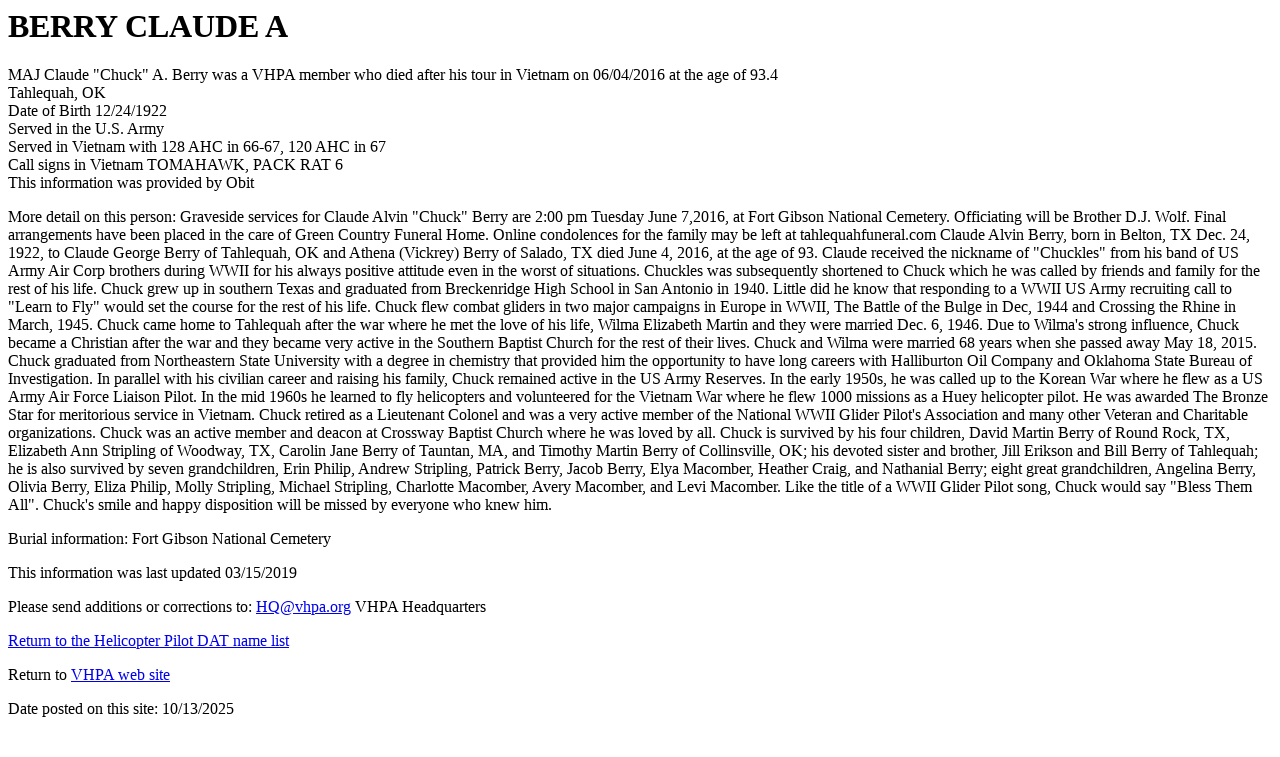

--- FILE ---
content_type: text/html
request_url: https://www.vhpa.org/DAT/datB/D06618.HTM
body_size: 4289
content:

<HTML>  
<HEAD><TITLE>Information on BERRY CLAUDE A </TITLE>         
</HEAD>  
<BODY BGCOLOR="#FFFFFF">        
<h1>BERRY CLAUDE A</h1>       
MAJ Claude "Chuck" A. Berry was a VHPA member who died after his tour in Vietnam on 06/04/2016 at the age of 93.4  
<br>Tahlequah, OK  
<br>Date of Birth 12/24/1922
<br>Served in the U.S. Army 
<br>Served in Vietnam with 128 AHC in 66-67, 120 AHC in 67  
<br>Call signs in Vietnam TOMAHAWK, PACK RAT 6       
<br>This information was provided by Obit                                                             
<p>More detail on this person: Graveside services
for Claude Alvin "Chuck" Berry are 2:00 pm
Tuesday June 7,2016, at Fort Gibson National
Cemetery. Officiating will be Brother D.J. Wolf.
Final arrangements have been placed in the care of
Green Country Funeral Home. Online condolences
for the family may be left at tahlequahfuneral.com

Claude Alvin Berry, born in Belton, TX Dec. 24,
1922, to Claude George Berry of Tahlequah, OK
and Athena (Vickrey) Berry of Salado, TX died June
4, 2016, at the age of 93. Claude received the
nickname of "Chuckles" from his band of US Army
Air Corp brothers during WWII for his always
positive attitude even in the worst of situations.
Chuckles was subsequently shortened to Chuck
which he was called by friends and family for the
rest of his life.

Chuck grew up in southern Texas and graduated
from Breckenridge High School in San Antonio in
1940. Little did he know that responding to a WWII
US Army recruiting call to "Learn to Fly" would
set the course for the rest of his life. Chuck
flew combat gliders in two major campaigns in
Europe in WWII, The Battle of the Bulge in Dec,
1944 and Crossing the Rhine in March, 1945.

Chuck came home to Tahlequah after the war where
he met the love of his life, Wilma Elizabeth
Martin and they were married Dec. 6, 1946. Due to
Wilma's strong influence, Chuck became a
Christian after the war and they became very
active in the Southern Baptist Church for the rest
of their lives. Chuck and Wilma were married 68
years when she passed away May 18, 2015.

Chuck graduated from Northeastern State University
with a degree in chemistry that provided him the
opportunity to have long careers with Halliburton
Oil Company and Oklahoma State Bureau of
Investigation. In parallel with his civilian
career and raising his family, Chuck remained
active in the US Army Reserves. In the early
1950s, he was called up to the Korean War where
he flew as a US Army Air Force Liaison Pilot. In
the mid 1960s he learned to fly helicopters and
volunteered for the Vietnam War where he flew 1000
missions as a Huey helicopter pilot. He was
awarded The Bronze Star for meritorious service in
Vietnam. Chuck retired as a Lieutenant Colonel and
was a very active member of the National WWII
Glider Pilot's Association and many other Veteran
and Charitable organizations. Chuck was an active
member and deacon at Crossway Baptist Church
where he was loved by all.
Chuck is survived by his four children, David
Martin Berry of Round Rock, TX, Elizabeth Ann
Stripling of Woodway, TX, Carolin Jane Berry of
Tauntan, MA, and Timothy Martin Berry of
Collinsville, OK; his devoted sister and brother,
Jill Erikson and Bill Berry of Tahlequah; he is
also survived by seven grandchildren, Erin Philip,
Andrew Stripling, Patrick Berry, Jacob Berry, Elya
Macomber, Heather Craig, and Nathanial Berry;
eight great grandchildren, Angelina Berry, Olivia
Berry, Eliza Philip, Molly Stripling, Michael
Stripling, Charlotte Macomber, Avery Macomber,
and Levi Macomber. Like the title of a WWII Glider
Pilot song, Chuck would say "Bless Them All".
Chuck's smile and happy disposition will be missed
by everyone who knew him.
<p>Burial information: Fort Gibson National Cemetery
<p>This information was last updated 03/15/2019
<p>Please send additions or corrections to:  <a href="mailto:hq@vhpa.org">HQ@vhpa.org</a> VHPA Headquarters<p>     
<p><A HREF="../DATINDEX.HTM">Return to the Helicopter Pilot DAT name list</A><P>      
<p>Return to <a href="https://www.vhpa.org/">VHPA web site</a>  
<p>Date posted on this site: 
10/13/2025 
<hr> 
<p align="center">Copyright &copy; 1998 - 2025 <a href="https://www.vhpa.org/">Vietnam Helicopter Pilots Association</a>
<p> 
</BODY>   
</HTML>  